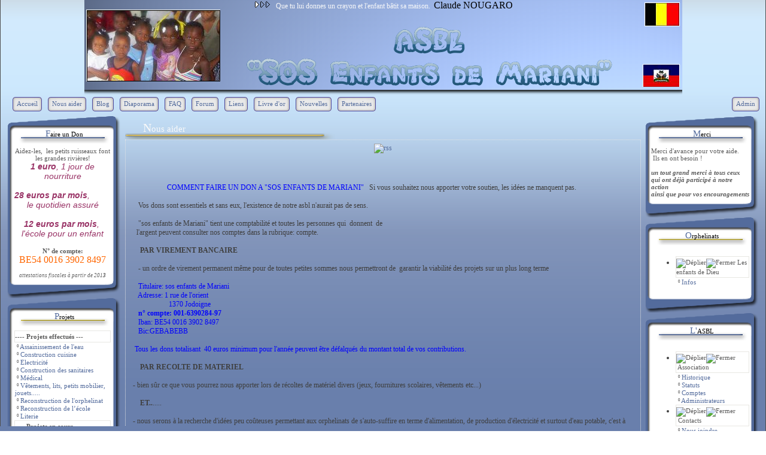

--- FILE ---
content_type: text/html; charset=iso-8859-1;
request_url: https://sosenfantsdemariani.be/articles.php?lng=fr&pg=42&id=2
body_size: 11509
content:
<!DOCTYPE html PUBLIC "-//W3C//DTD XHTML 1.0 Transitional//EN" "http://www.w3.org/TR/xhtml1/DTD/xhtml1-transitional.dtd">
<html xmlns="http://www.w3.org/1999/xhtml">

  <!--[  GuppY v4.6.28 CeCILL Copyright (C) 2004-2013 by Laurent Duveau - http://www.freeguppy.org/  ]-->
  <!--[  Fork jmForks  v4.6.28 (12/10/2013) by Jean-Michel Misrachi - http://www.jmmis.com/  ]-->

<head>
<title>SOS Enfants de Mariani - Nous aider</title>
<meta http-equiv="Content-Type" content="text/html; charset=iso-8859-1" />
<meta name="Description" lang="fr" content="Site pour regrouper les informations et les aides pour l'ASBL SOS Enfants de Mariani dont l'objectif est le soutien de l'orphelinat de Mariani à Haïti." />
<meta name="Keywords" lang="fr" content="enfants, enfant, mariani, haïti, haiti, sos, orphelinat, aide, sos" />
<meta name="Identifier-url" content="http://www.sosenfantsdemariani.be/" />
  <meta name="Robots" content="Index, Follow" />
  <meta name="Revisit-After" content="14 days" />
  <meta name="Author" content="SOS Enfants de Mariani" />
<meta name="Owner" content="SOS Enfants de Mariani" />
<meta name="Reply-To" content="" />
<meta name="Rating" content="General" />
<meta name="Distribution" content="Global" />
<meta name="Copyright" content="CeCILL Free License - (C) 2004-2013 - 2004-2011" />
<meta name="Language" content="fr" />
<meta name="Title" content="SOS Enfants de Mariani" />
<meta name="Generator" content="GuppY"/>
<link rel="shortcut icon" href="http://www.sosenfantsdemariani.be/guppy.ico" />

<link rel="alternate" type="application/rss+xml" title="SOS Enfants de Mariani : Nouvelles" hreflang="fr" href="http://www.sosenfantsdemariani.be/data/newsfr.xml" />

<link rel="alternate" type="application/rss+xml" title="SOS Enfants de Mariani : Blog" hreflang="fr" href="http://www.sosenfantsdemariani.be/data/blogfr.xml" />

<link rel="alternate" type="application/rss+xml" title="SOS Enfants de Mariani : Articles" hreflang="fr" href="http://www.sosenfantsdemariani.be/data/artfr.xml" />

<link type="text/css" rel="stylesheet" href="skin/incline_bleu/style.css" />
<style type="text/css" media="screen">
    @import url(inc/1024.css);
</style>
<style type="text/css" media="print">
    @import url(inc/print.css);
</style>

<link type="text/css" rel="stylesheet" href="plugins/ajoutemenu/ajoutemenu.css" />
<script type="text/javascript" language="javascript" src="plugins/ajoutemenu/ajoutemenu.js"></script>
<script language="javascript" type="text/javascript">
var texte='            ';
var charset = "iso-8859-1";
var site0 = "SOS Enfants de Mariani";
var site3 = "http://www.sosenfantsdemariani.be/";
</script>
<script language="javascript" type="text/javascript" src="inc/hpage.js"></script>

<script language="javascript" type="text/javascript" src="inc/jshead/dropinslideshow.js"></script></head>
<body>
<div id="page">
<a name="top"></a>
<div id='headTop'><div class="quote"><span class="labelcita"><img src='skin/incline_bleu/autres/cita.gif' border='0' alt='Texte à méditer :' />&nbsp;&nbsp;</span><span class="cita">Que tu lui donnes un crayon et l'enfant bâtit sa maison.&nbsp;&nbsp;</span><span class="author">Claude NOUGARO</span></div>
</div><div id='headBottom'>
<table width="100%" cellspacing="0" cellpadding="0" border="0" summary=""><tr>
<td class="logo">
		<div class="menuIcons">
		<ul>
      <li class="menu_admin"><a href="admin/admin.php?lng=fr" title="Admin"><span class="name_admin">Admin</span></a></li>
      <li class="menu_home"><a href="index.php?lng=fr" title="Accueil"><span class="name_home"><!--001-->Accueil</span></a></li>
      <li class="menu_iconeframe/0"><a href="articles.php?lng=fr&amp;pg=42" title="Nous aider"><span class="name_iconeframe/0"><!--210-->Nous aider</span></a></li>
      <li class="menu_blog"><a href="blogs.php?lng=fr" title="Blog"><span class="name_blog">Blog</span></a></li>
      <li class="menu_diaporama"><a href="plugins/diaporama/accueil.php?lng=fr" title="Diaporama"><span class="name_diaporama">Diaporama</span></a></li>
      <li class="menu_faq"><a href="faq.php?lng=fr" title="FAQ"><span class="name_faq">FAQ</span></a></li>
      <li class="menu_forum"><a href="fortopic.php?lng=fr" title="Forum"><span class="name_forum">Forum</span></a></li>
      <li class="menu_links"><a href="links.php?lng=fr" title="Liens"><span class="name_links">Liens</span></a></li>
      <li class="menu_guestbook"><a href="guestbk.php?lng=fr" title="Livre d'or"><span class="name_guestbook">Livre d'or</span></a></li>
      <li class="menu_news"><a href="news.php?lng=fr" title="Nouvelles"><span class="name_news">Nouvelles</span></a></li>
      <li class="menu_iconeframe/1"><a href="articles.php?lng=fr&amp;pg=46" title="Partenaires"><span class="name_iconeframe/1">Partenaires</span></a></li>
  </ul>
  </div>
  <div style="clear:both;"></div></td>
</tr></table>
</div>
<div id="mainContent">
<table width="100%" align="center" cellspacing="7" cellpadding="0" border="0" summary="">
<tr>
<td valign="top"><div  id="leftside">
 <div class='sidetop' style='background:url(skin/incline_bleu/box/hbl2.png) 50% 0 no-repeat; height:49px;'>
   <div class='sidetitle'>Faire un Don</div>
 </div>
 <div class='tbls'>
  <div class="box"><div style="text-align: center;">
	Aidez-les,&nbsp; les petits ruisseaux font les grandes rivières!</div>
<p style="text-align: center;">
	<span style="color: rgb(255, 0, 255);"><em><span style="font-family: Arial;"><strong><span style="color: rgb(153, 51, 102);"><span style="font-size: larger;">1 euro</span></span></strong><span style="color: rgb(153, 51, 102);"><span style="font-size: larger;">, 1 jour de nourriture<br />
	<br />
	<strong>28 euros par mois</strong>,&nbsp;&nbsp;&nbsp;&nbsp; &nbsp; &nbsp;&nbsp; le quotidien assuré<br />
	<br />
	<strong>12 euros par </strong><strong>mois</strong>,&nbsp; l'école pour un enfant</span></span></span></em></span></p>
<p style="text-align: center;">
	&nbsp;</p>
<div style="text-align: center;">
	<strong>N° de compte:</strong><br />
	<span style="color: rgb(255, 102, 0);"><span style="font-size: medium;">BE54 0016 3902 8497</span></span><br />
	<br />
	<span style="font-size: smaller;"><em>attestations fiscales à partir de 201<span style="font-weight: bold;">3</span></em></span></div>
</div>

 </div>
 <div class='sidebottom' style='background:url(skin/incline_bleu/box/bbl1.png) 50% 100% no-repeat; height:29px;'></div>
  <!-- Plugin ajoutemenu 2 Version 4.6.27 (16/06/2013) - Fork 4.6.28 par Jean-Michel MISRACHI http://www.jmmis.com/ -->
  <div id="am2">
 <div class='sidetop' style='background:url(skin/incline_bleu/box/hbl1.png) 50% 0 no-repeat; height:49px;'>
   <div class='sidetitle'>Projets</div>
 </div>
 <div class='tbls'>

  <div class="am aml">
    <ul class="item">
      <li>
        <div>
          <p class="rubr categ niv1"><!--100--><b>---- Projets effectués ---</b></p>
          <ul class="item on">
            <li class="item link niv2">&nbsp;º&nbsp;<a href="articles.php?lng=fr&amp;pg=60" title="Assainissement de l'eau"><!--210-->Assainissement de l'eau</a></li>
            <li class="item link niv2">&nbsp;º&nbsp;<a href="articles.php?lng=fr&amp;pg=685" title="Construction cuisine"><!--240-->Construction cuisine</a></li>
            <li class="item link niv2">&nbsp;º&nbsp;<a href="articles.php?lng=fr&amp;pg=62" title="Electricité"><!--270-->Electricité</a></li>
            <li class="item link niv2">&nbsp;º&nbsp;<a href="articles.php?lng=fr&amp;pg=63" title="Construction des sanitaires"><!--300-->Construction des sanitaires</a></li>
            <li class="item link niv2">&nbsp;º&nbsp;<a href="articles.php?lng=fr&amp;pg=64" title="Médical"><!--330-->Médical</a></li>
            <li class="item link niv2">&nbsp;º&nbsp;<a href="articles.php?lng=fr&amp;pg=65" title="Vêtements, lits, petits mobilier, jouets....."><!--360-->Vêtements, lits, petits mobilier, jouets.....</a></li>
            <li class="item link niv2">&nbsp;º&nbsp;<a href="articles.php?lng=fr&amp;pg=66" title="Reconstruction de l'orphelinat"><!--390-->Reconstruction de l'orphelinat</a></li>
            <li class="item link niv2">&nbsp;º&nbsp;<a href="articles.php?lng=fr&amp;pg=67" title="Reconstruction de l’école"><!--420-->Reconstruction de l’école</a></li>
            <li class="item link niv2">&nbsp;º&nbsp;<a href="articles.php?lng=fr&amp;pg=68" title="Literie"><!--450-->Literie</a></li>
          </ul>
        </div>
      </li>
      <li>
        <div>
          <p class="rubr categ niv1"><!--100--><b>---- Projets en cours ---</b></p>
          <ul class="item on">
            <li class="item link niv2">&nbsp;º&nbsp;<a href="articles.php?lng=fr&amp;pg=43" title="Nourriture"><!--150-->Nourriture</a></li>
            <li class="item link niv2">&nbsp;º&nbsp;<a href="file/Documents/PARRAINAGE_SCOLAIRE_2.docx" title="Parrainage Scolaire"><!--180-->Parrainage Scolaire</a></li>
          </ul>
        </div>
      </li>
      <li>
        <div>
          <p class="rubr categ niv1"><!--100--><b>---- Projets à venir ---</b></p>
          <ul class="item on">
            <li class="item link niv2">&nbsp;º&nbsp;<a href="articles.php?lng=fr&amp;pg=61" title="Construction cuisine"><!--240-->Construction cuisine</a></li>
          </ul>
        </div>
      </li>
    </ul>
  </div>
 </div>
 <div class='sidebottom' style='background:url(skin/incline_bleu/box/bbl1.png) 50% 100% no-repeat; height:29px;'></div>
    </div>
    
  <!-- Plugin ajoutemenu 3 Version 4.6.27 (16/06/2013) - Fork 4.6.28 par Jean-Michel MISRACHI http://www.jmmis.com/ -->
  <div id="am3">
 <div class='sidetop' style='background:url(skin/incline_bleu/box/hbl2.png) 50% 0 no-repeat; height:49px;'>
   <div class='sidetitle'>Activités</div>
 </div>
 <div class='tbls'>

  <div class="am amld">
    <ul>
      <li>
        <div>
          <p class="rubr categ niv1" onclick="am_toggle('am3_1_0');"><img class="off" id="am3_1_0p" src="inc/img/general/open.gif" alt="Déplier" title="Déplier" /><img class="on" id="am3_1_0m" src="inc/img/general/close.gif" alt="Fermer" title="Fermer" />&nbsp;<!--050-->Récolte de produits d'hygiène</p>
          <ul class="item on" id="am3_1_0">
            <li class="item link niv2">&nbsp;º&nbsp;<a href="articles.php?lng=fr&amp;pg=57" title="fut un grand succès ! Merci"><!--100-->fut un grand succès ! Merci</a></li>
          </ul>
        </div>
      </li>
      <li>
        <div>
          <p class="rubr categ niv1" onclick="am_toggle('am3_1_1');"><img class="off" id="am3_1_1p" src="inc/img/general/open.gif" alt="Déplier" title="Déplier" /><img class="on" id="am3_1_1m" src="inc/img/general/close.gif" alt="Fermer" title="Fermer" />&nbsp;<!--100-->Récolte de matériel</p>
          <ul class="item on" id="am3_1_1">
            <li class="item link niv2">&nbsp;º&nbsp;<a href="articles.php?lng=fr&amp;pg=45" title="Objectif"><!--100-->Objectif</a></li>
          </ul>
        </div>
      </li>
      <li>
        <div>
          <p class="rubr categ niv1" onclick="am_toggle('am3_1_2');"><img class="off" id="am3_1_2p" src="inc/img/general/open.gif" alt="Déplier" title="Déplier" /><img class="on" id="am3_1_2m" src="inc/img/general/close.gif" alt="Fermer" title="Fermer" />&nbsp;<!--250-->Soirée dansante du 28 janvier 2012</p>
          <ul class="item on" id="am3_1_2">
            <li class="item link niv2">&nbsp;º&nbsp;<a href="articles.php?lng=fr&amp;pg=79" title="-->super ambiance"><!--100-->-->super ambiance</a></li>
          </ul>
        </div>
      </li>
      <li>
        <div>
          <p class="rubr categ niv1" onclick="am_toggle('am3_1_3');"><img class="off" id="am3_1_3p" src="inc/img/general/open.gif" alt="Déplier" title="Déplier" /><img class="on" id="am3_1_3m" src="inc/img/general/close.gif" alt="Fermer" title="Fermer" />&nbsp;<!--350-->diner presque parfait</p>
          <ul class="item on" id="am3_1_3">
            <li class="item link niv2">&nbsp;º&nbsp;<a href="articles.php?lng=fr&amp;pg=80" title="-->tout simplement délicieux"><!--100-->-->tout simplement délicieux</a></li>
          </ul>
        </div>
      </li>
      <li>
        <div>
          <p class="rubr categ niv1" onclick="am_toggle('am3_1_4');"><img class="off" id="am3_1_4p" src="inc/img/general/open.gif" alt="Déplier" title="Déplier" /><img class="on" id="am3_1_4m" src="inc/img/general/close.gif" alt="Fermer" title="Fermer" />&nbsp;<!--450-->Concert solidarité</p>
          <ul class="item on" id="am3_1_4">
            <li class="item link niv2">&nbsp;º&nbsp;<a href="articles.php?lng=fr&amp;pg=89" title="--> vraiment très chouette !"><!--105-->--> vraiment très chouette !</a></li>
          </ul>
        </div>
      </li>
      <li>
        <div>
          <p class="rubr categ niv1" onclick="am_toggle('am3_1_5');"><img class="off" id="am3_1_5p" src="inc/img/general/open.gif" alt="Déplier" title="Déplier" /><img class="on" id="am3_1_5m" src="inc/img/general/close.gif" alt="Fermer" title="Fermer" />&nbsp;<!--455-->Souper Brésilien</p>
          <ul class="item on" id="am3_1_5">
            <li class="item link niv2">&nbsp;º&nbsp;<a href="articles.php?lng=fr&amp;pg=108" title="--> chaud et rythmé !"><!--105-->--> chaud et rythmé !</a></li>
          </ul>
        </div>
      </li>
    </ul>
  </div>
<script type="text/javascript" language="javascript">
//<![CDATA[
<!--

  am_toggle('am3_1_0');
  am_toggle('am3_1_1');
  am_toggle('am3_1_2');
  am_toggle('am3_1_3');
  am_toggle('am3_1_4');
  am_toggle('am3_1_5');
//-->
//]]>
</script>

 </div>
 <div class='sidebottom' style='background:url(skin/incline_bleu/box/bbl1.png) 50% 100% no-repeat; height:29px;'></div>
    </div>
    
 <div class='sidetop' style='background:url(skin/incline_bleu/box/hbl1.png) 50% 0 no-repeat; height:49px;'>
   <div class='sidetitle'>Agenda</div>
 </div>
 <div class='tbls'>

  
<div align="center" style="margin:0px;">
<script language="javascript" type="text/javascript">
  function getElement(aID) {
    return (document.getElementById) ? document.getElementById(aID) : document.all[aID];
  }
  function getIFrameDocument(aID){ 
    var rv = null; 
    var frame=getElement(aID);
    if (frame.contentDocument)
      rv = frame.contentDocument;
    else // bad Internet Explorer  ;)
      rv = document.frames[aID].document;
      return rv;
  }
    
function adjustMyFrameHeight() {
  var frame = getElement("calbox");
  var frameDoc = getIFrameDocument("calbox");
  frame.height = frameDoc.body.offsetHeight;
} 
</script>
  <iframe id="calbox" src="inc/calendar.php?lng=fr" width="156" frameborder="0"  scrolling="no"></iframe>
</div>

 </div>
 <div class='sidebottom' style='background:url(skin/incline_bleu/box/bbl1.png) 50% 100% no-repeat; height:29px;'></div>
 <div class='sidetop' style='background:url(skin/incline_bleu/box/hbl2.png) 50% 0 no-repeat; height:49px;'>
   <div class='sidetitle'>Recherche</div>
 </div>
 <div class='tbls'>

<form action="search.php" method="post" name="formS">
  <input type="hidden" name="lng" value="fr" />
  <p align="center">
    <input name="search" class="texte" type="text" size="18" />
    <br />
    <select name="searchin">
      <option value="" selected="selected">Tous les contenus</option>
        <option value="ra">Réactions Articles</option>
        <option value="fa">FAQ</option>
        <option value="fr">Forum</option>
        <option value="gb">Livre d'or</option>
        <option value="li">Liens</option>
        <option value="ne">Nouvelles</option>
        <option value="bl">Blog</option>
        <option value="ag">Agenda</option>
    </select><input type="hidden" name="searchlng" value="fr"/>
<br /><img src="skin/incline_bleu/boutons/bu1.png" align="bottom" height="18" alt=" "><button type="submit" title="Rechercher" onclick="javascript:document.formS.submit();">Rechercher</button><img src="skin/incline_bleu/boutons/bu3.png" align="bottom" height="18" alt=" "></p></form>

 </div>
 <div class='sidebottom' style='background:url(skin/incline_bleu/box/bbl1.png) 50% 100% no-repeat; height:29px;'></div>
 <div class='sidetop' style='background:url(skin/incline_bleu/box/hbl1.png) 50% 0 no-repeat; height:49px;'>
   <div class='sidetitle'>Nouvelles des Amis</div>
 </div>
 <div class='tbls'>

 </div>
 <div class='sidebottom' style='background:url(skin/incline_bleu/box/bbl1.png) 50% 100% no-repeat; height:29px;'></div></div></td><td width='100%' valign='top'>

 <div class='title' style='background:url(skin/incline_bleu/box/hbc2.png) 0% 0% no-repeat; height:40px;'>Nous aider</div>
   <div class='tblc'>
<div class="pop"><a href="http://www.sosenfantsdemariani.be/data/artfr.xml" target="_blank"><img src="inc/img/general/rss.gif" style="border:0px;vertical-align:bottom;"  alt="rss" /> <span>Ces articles sont disponibles en format standard RSS pour publication sur votre site web:<br /><b> http://www.sosenfantsdemariani.be/data/artfr.xml</b></span></a></div><hr />
<div style="padding: 6px;"><br />
<br />
<p>
	<span style="color: rgb(0, 0, 255);">&nbsp;&nbsp;&nbsp;&nbsp;&nbsp;&nbsp;&nbsp;&nbsp;&nbsp;&nbsp;&nbsp;&nbsp;&nbsp;&nbsp;&nbsp;&nbsp;&nbsp;&nbsp; COMMENT&nbsp;FAIRE&nbsp;UN&nbsp;DON A&nbsp;"SOS&nbsp;ENFANTS&nbsp;DE&nbsp;MARIANI"</span>&nbsp;&nbsp; Si vous souhaitez nous apporter votre soutien, les idées ne manquent pas.<br />
	<br />
	&nbsp;&nbsp; Vos dons sont essentiels et sans eux, l'existence de notre asbl n'aurait pas de sens.<br />
	<br />
	&nbsp;&nbsp;&nbsp;"sos enfants de Mariani"&nbsp;tient une comptabilité et toutes les personnes qui&nbsp; donnent&nbsp;&nbsp;de&nbsp;&nbsp;&nbsp;&nbsp;&nbsp;&nbsp;&nbsp;&nbsp;<br />
	&nbsp;&nbsp;l'argent peuvent consulter nos comptes dans la rubrique: compte.<br />
	&nbsp;&nbsp;&nbsp;<br />
	&nbsp;&nbsp;&nbsp; <strong>PAR&nbsp;VIREMENT&nbsp;BANCAIRE</strong><br />
	<br />
	&nbsp;&nbsp; - un ordre de virement permanent même pour de toutes petites sommes nous permettront de&nbsp; garantir la viabilité des projets sur un plus long terme<br />
	<br />
	<span style="color: rgb(0, 0, 255);">&nbsp;&nbsp; Titulaire: sos enfants de Mariani<br />
	&nbsp;&nbsp; Adresse: 1 rue de l'orient<br />
	&nbsp;&nbsp;&nbsp;&nbsp;&nbsp;&nbsp;&nbsp;&nbsp;&nbsp;&nbsp;&nbsp;&nbsp;&nbsp;&nbsp;&nbsp;&nbsp;&nbsp;&nbsp;&nbsp; 1370 Jodoigne<br />
	&nbsp;&nbsp;<strong>&nbsp;n° compte:&nbsp;001-6390284-97</strong><br />
	&nbsp;&nbsp; Iban: BE54 0016 3902 8497<br />
	&nbsp;&nbsp; Bic:GEBABEBB<br />
	<br />
	&nbsp;Tous les dons totalisant&nbsp; 40 euros minimum pour l'année peuvent être défalqués du montant total de vos contributions. </span><br />
	<br />
	&nbsp;&nbsp;&nbsp; <strong>PAR&nbsp;RECOLTE&nbsp;DE&nbsp;MATERIEL</strong><br />
	<br />
	- bien sûr ce que vous pourrez nous apporter lors de récoltes de matériel divers (jeux, fournitures scolaires, vêtements etc...)<br />
	<br />
	&nbsp;&nbsp;&nbsp; <strong>ET..</strong>.....<br />
	<br />
	- nous serons à la recherche d'idées peu coûteuses permettant aux orphelinats de s'auto-suffire en terme d'alimentation, de production d'électricité et surtout d'eau potable, c'est à cette fin que nous ouvrons une boîte à idées, nous sommes ouverts à vos suggestions!!<br />
	<br />
	- des activités seront organisées pour récolter des fonds, et si vous souhaitez nous proposer un peu de votre temps et de vos compétences,&nbsp; nous sommes preneurs<br />
	<br />
	d'avance merci pour vos visites sur ce site et ce que vous pourrez en dire à votre entourage! Plus de personnes le voient et mieux ce sera..<br />
	<br />
	contacts téléphoniques :<br />
	Didier Janssen : (0032) 010/81.06.96 ou (+)0477/677.739<br />
	<br />
	<br />
	<br />
	<br />
	SOS ENFANTS&nbsp;DE&nbsp;MARIANI<br />
	n° registre: 834807833<br />
	1 rue de l'orient<br />
	1370 Jodoigne</p>
</div>
<hr id="ar_hr1" />
<div id="ar_aut" style="font-size:smaller;display:none;">Rédacteur : <b>Fred</b></div>
<div id="ar_cre" style="font-size:smaller;">Date de création : <b>03/04/2011 @ 11:43</b></div>
<div id="ar_mod" style="font-size:smaller;">Dernière modification : <b>14/04/2016 @ 21:39</b></div>
<div id="ar_cpt" style="font-size:smaller;">Page lue <b>21530 fois</b></div>
<hr id="ar_hr2" />
<p id="ar_imp" align="center">
  <a href="articles.php?lng=fr&amp;pg=42&amp;prt=2" target="_blank"><img src="inc/img/general/print.gif" border="0" width="16" height="15" alt="Imprimer l'article" title="Imprimer l'article" />&nbsp;Imprimer l'article</a>
</p>
</div>
 <div class='title' style='background:url(skin/incline_bleu/box/hbc1.png) 0% 0% no-repeat; height:40px;'>Réactions à cet article</div>
   <div class='tblc'>
<form name="react" action="postguest.php?lng=fr" method="post">
<input type="hidden" name="typ" value="ra"/>
<input type="hidden" name="pg" value="42"/>
<p align="center">
<img src="skin/incline_bleu/boutons/bu1.png" align="bottom" height="18" alt=" "><button type="submit" title="Réagir à cet article">Réagir à cet article</button><img src="skin/incline_bleu/boutons/bu3.png" align="bottom" height="18" alt=" "></p>
</form>
    <br />
    <table class="bord" cellpadding="0" cellspacing="0" width="100%" border="0" summary="">
    <tr class="rep"><td nowrap="nowrap" style="width:15%;vertical-align:top;"><p>Réaction n°7&nbsp;</p></td>
    <td style="width:85%">
par       <b><a href="JavaScript:WriteMailTo('cora','kathybogran','hotmail','com')">cora</a></b>
 le 05/04/2019 @ 12:49</td></tr>
<tr><td colspan='2'><br /><a href="http://www.chaussurefila.fr/" target="_blank"><strong>fila chaussure</strong></a><br />
<a href="http://www.converses.us.org/" target="_blank"><strong>converse shoes</strong></a><br />
<a href="http://www.boseheadphones.us/" target="_blank"><strong>bose headphones</strong></a><br />
<a href="http://www.airmax-270.us.org/" target="_blank"><strong>air max</strong></a><br />
<a href="http://www.adidas-ultraboost.us.org/" target="_blank"><strong>adidas originals ultra boost</strong></a><br />
<a href="http://www.fjallravenkanken.us.org/" target="_blank"><strong>fjallraven kanken</strong></a><br />
<a href="http://www.adidasshoesoutlet.us.org/" target="_blank"><strong>adidas outlet</strong></a><br />
<a href="http://www.salomons.us.org/" target="_blank"><strong>salomon boots</strong></a><br />
<a href="http://www.nikebasketballshoes.us.org/" target="_blank"><strong>nike basketball</strong></a><br />
<a href="http://www.converseshoesoutlet.us.org/" target="_blank"><strong>converse</strong></a><br />
<a href="http://www.fjallravens.us.com/" target="_blank"><strong>fjallraven backpack</strong></a><br />
<a href="http://www.puma.in.net/" target="_blank"><strong>puma shoes</strong></a><br />
<a href="http://www.stussy.com.co/" target="_blank"><strong>stussy outlet</strong></a><br />
<a href="http://www.vansoldschool.fr/" target="_blank"><strong>vans</strong></a><br />
<a href="http://www.pumashoesoutlet.us.org/" target="_blank"><strong>puma shoes</strong></a><br />
<a href="http://www.chaussures-salomon.fr/" target="_blank"><strong>salomon speedcross</strong></a><br />
<a href="http://www.jordanretro11.us.org/" target="_blank"><strong>jordan 11</strong></a><br />
<a href="http://www.ropaguess.com/" target="_blank"><strong>Ropa Guess</strong></a><br />
<a href="http://www.converseblanche.fr/" target="_blank"><strong>converse femme</strong></a><br />
<a href="http://www.nikebasketball.us.com/" target="_blank"><strong>nike basketball shoes</strong></a><br />
<a href="http://www.zapatillasnikehombre.com/" target="_blank"><strong>Nike</strong></a><br />
<a href="http://www.adidas-nmd.us.org/" target="_blank"><strong>adidas nmd</strong></a><br />
<a href="http://www.zapatossocceradidas.com/" target="_blank"><strong>Botas De Football Nike</strong></a><br />
<a href="http://www.airmax-97.us.org/" target="_blank"><strong>nike shoes</strong></a><br />
<a href="http://www.nikeshoes-outlet.us.org/" target="_blank"><strong>nike air max</strong></a><br />
<a href="http://www.timberlands.us.org/" target="_blank"><strong>timberland outlet</strong></a><br />
<a href="http://www.geox.us.org/" target="_blank"><strong>geox sneakers</strong></a><br />
<a href="http://www.lebron16.us.org/" target="_blank"><strong>lebron james shoes</strong></a><br />
<a href="http://www.adidasstansmith.us.org/" target="_blank"><strong>adidas originals stan smith</strong></a><br />
<a href="http://www.armaniropa.com/" target="_blank"><strong>Trajes Armani</strong></a><br />
<a href="http://www.eccoshoesoutlet.us.org/" target="_blank"><strong>ecco mens shoes</strong></a><br />
<a href="http://www.bose.us.org/" target="_blank"><strong>bose speakers</strong></a><br />
<a href="http://www.skechersboots.us.org/" target="_blank"><strong>skechers boots</strong></a><br />
<a href="http://www.northfaces.us.org/" target="_blank"><strong>north face coats</strong></a><br />
<a href="http://www.geox.us.com/" target="_blank"><strong>geox mens shoes</strong></a><br />
<a href="http://www.trajeshugoboss.com/" target="_blank"><strong>Vestidos Hugo Boss</strong></a><br />
<a href="http://www.camisas-ralphlauren.com/" target="_blank"><strong>Camisas Ralph Lauren Hombre</strong></a><br />
<a href="http://www.newbalance574.us.org/" target="_blank"><strong>new balance 574</strong></a><br />
<a href="http://www.nike-airmax2019.us.com/" target="_blank"><strong>nike shoes</strong></a><br />
<a href="http://www.jordan11shoes.us.org/" target="_blank"><strong>jordan 11</strong></a><br />
<a href="http://www.yeezysupply.us.org/" target="_blank"><strong>yeezy boost 350</strong></a><br />
<a href="http://www.northfacejacketoutlet.us.com/" target="_blank"><strong>north face</strong></a><br />
<a href="http://www.camisaversace.com/" target="_blank"><strong>Camisa Versace</strong></a><br />
<a href="http://www.zapatillas-converse.com/" target="_blank"><strong>Converse</strong></a><br />
<a href="http://www.supreme.com.co/" target="_blank"><strong>supreme clothing</strong></a><br />
<a href="http://www.adidas-eqt.us.com/" target="_blank"><strong>adidas eqt</strong></a><br />
<a href="http://www.katespadepurses.us.org/" target="_blank"><strong>kate spade purses</strong></a><br />
<a href="http://www.adidassuperstars.us/" target="_blank"><strong>adidas shoes</strong></a><br />
<a href="http://www.ultraboosts.us.org/" target="_blank"><strong>adidas originals ultra boost</strong></a><br />
<a href="http://www.airmax-90.us.org/" target="_
    </td></tr>
    </table>
    <br />
    <table class="bord" cellpadding="0" cellspacing="0" width="100%" border="0" summary="">
    <tr class="rep"><td nowrap="nowrap" style="width:15%;vertical-align:top;"><p>Réaction n°6&nbsp;</p></td>
    <td style="width:85%">
par       <b><a href="JavaScript:WriteMailTo('wuyan37','frederickfiedler','outlook','com')">wuyan37</a></b>
 le 04/04/2019 @ 02:44</td></tr>
<tr><td colspan='2'><br /><a href="http://www.adidas--yeezy.co.uk/" target="_blank"><strong>yeezy</strong></a><br />
<a href="http://www.filas.us.org/" target="_blank"><strong>fila mens shoes</strong></a><br />
<a href="http://www.fitflop-shoes.ca/" target="_blank"><strong>fitflop sandals</strong></a><br />
<a href="http://www.adidasboostoutlet.us/" target="_blank"><strong>adidas shoes women</strong></a><br />
<a href="http://www.fjallravenkanken-backpack.us/" target="_blank"><strong>fjallraven</strong></a><br />
<a href="http://www.yeezy-750.us/" target="_blank"><strong>yeezy shoes</strong></a><br />
<a href="http://www.golden-goosesneakers.us.com/" target="_blank"><strong>golden goose sneakers sale</strong></a><br />
<a href="http://www.nike--trainers.org.uk/" target="_blank"><strong>nike air max</strong></a><br />
<a href="http://www.skechers-shoes.ca/" target="_blank"><strong>skechers boots</strong></a><br />
<a href="http://www.goldengoosesneakerssale.us/" target="_blank"><strong>golden goose</strong></a><br />
<a href="http://www.balenciagas.ca/" target="_blank"><strong>balenciaga bag</strong></a><br />
<a href="http://www.bijouxpandoras.fr/" target="_blank"><strong>bracelet pandora</strong></a><br />
<a href="http://www.jordanretro11.in.net/" target="_blank"><strong>air jordan</strong></a><br />
<a href="http://www.uggslippers.ca/" target="_blank"><strong>ugg outlet</strong></a><br />
<a href="http://www.pandoraukcharms.org.uk/" target="_blank"><strong>pandora bracelet</strong></a><br />
<a href="http://www.red-bottoms.us.org/" target="_blank"><strong>louboutin</strong></a><br />
<a href="http://www.nmds.ca/" target="_blank"><strong>adidas shoes</strong></a><br />
<a href="http://www.philipppleinoutlet.us/" target="_blank"><strong>philipp plein shoes</strong></a><br />
<a href="http://www.adidaschaussure.fr/" target="_blank"><strong>adidas stan smith</strong></a><br />
<a href="http://www.redbottomslouboutinshoes.us.com/" target="_blank"><strong>louboutin</strong></a><br />
<a href="http://www.bracelet-pandora.fr/" target="_blank"><strong>bracelet pandora</strong></a><br />
<a href="http://www.katespades.co.uk/" target="_blank"><strong>kate spade outlet</strong></a><br />
<a href="http://www.skechers-shoe.us.com/" target="_blank"><strong>skechers shoes</strong></a><br />
<a href="http://www.yeezy--shoes.co.uk/" target="_blank"><strong>yeezy shoes</strong></a><br />
<a href="http://www.salomonshoes.ca/" target="_blank"><strong>salomon speedcross 4</strong></a><br />
<a href="http://www.chaussuresalomon.fr/" target="_blank"><strong>salomon speedcross 4</strong></a><br />
<a href="http://www.airmax-2019.us.com/" target="_blank"><strong>nike air max 90</strong></a><br />
<a href="http://www.philipppleins.us/" target="_blank"><strong>philipp plein</strong></a><br />
<a href="http://www.balenciaga.us.org/" target="_blank"><strong>balenciaga sneakers</strong></a><br />
<a href="http://www.christianlouboutins.ca/" target="_blank"><strong>christian louboutin</strong></a><br />
<a href="http://www.goyard.org.uk/" target="_blank"><strong>goyard</strong></a><br />
<a href="http://www.adidasyeezyshoes.co.uk/" target="_blank"><strong>yeezy boost</strong></a><br />
<a href="http://www.adidasnmds.us/" target="_blank"><strong>adidas originals nmd</strong></a><br />
<a href="http://www.monclers.fr/" target="_blank"><strong>moncler homme</strong></a><br />
<a href="http://www.jordan11.ca/" target="_blank"><strong>jordan 11</strong></a><br />
<a href="http://www.goldengoosesale.us/" target="_blank"><strong>golden goose sneakers</strong></a><br />
<a href="http://www.yeezyshoes.ca/" target="_blank"><strong>yeezy</strong></a><br />
<a href="http://www.monclers.us.com/" target="_blank"><strong>moncler jacket mens</strong></a><br />
<a href="http://www.goyardhandbags.us/" target="_blank"><strong>goyard tote</strong></a><br />
<a href="http://www.nikeairmax-2019.us.com/" target="_blank"><strong>air max 2019</strong></a><br />
<a href="http://www.pandora-jewelrys.ca/" target="_blank"><strong>pandora jewelry</strong></a><br />
<a href="http://www.katespades.ca/" target="_blank"><strong>kate spade canada</strong></a><br />
<a href="http://www.jordan--shoes.us.com/" target="_blank"><strong>jordan retro</strong></a><br />
<a href="http://www.bottesugg.fr/" target="_blank"><strong>ugg</strong></a><br />
<a href="http://www.adidaszxflux.us/" target="_blank"><strong>zx flux</strong></a><br />
<a href="http://www.pandoracanadacharms.ca/" target="_blank"><strong>pandora rings</strong></a><br />
<a href="http://www.birkenstock-sandals.ca/" target="_blank"><strong>birkenstock shoes</strong></a><br />
<a href="http://www.adidastrainers-uk.co.uk/" target="_blank"><strong>adidas shoes</strong></a><br />
<a href="http://www.fjallravenkankens.us/" target="_blank"><strong>fjallraven kanken backpack</strong></a><br />
<a href="http://www.ultraboost-uncaged.us/" target="_blank"><strong>adidas originals ultra boost</strong
    </td></tr>
    </table>
    <br />
    <table class="bord" cellpadding="0" cellspacing="0" width="100%" border="0" summary="">
    <tr class="rep"><td nowrap="nowrap" style="width:15%;vertical-align:top;"><p>Réaction n°5&nbsp;</p></td>
    <td style="width:85%">
par       <b><a href="JavaScript:WriteMailTo('wuyan37','kennithkroner','outlook','com')">wuyan37</a></b>
 le 02/04/2019 @ 09:28</td></tr>
<tr><td colspan='2'><br /><a href="http://www.nikeairmax.fr/" target="_blank"><strong>nike fr</strong></a><br />
<a href="http://www.zxflux.us/" target="_blank"><strong>zx flux</strong></a><br />
<a href="http://www.pandora-bracelet.fr/" target="_blank"><strong>pandora bracelet</strong></a><br />
<a href="http://www.uggslippers.ca/" target="_blank"><strong>ugg canada</strong></a><br />
<a href="http://www.pandoras.in.net/" target="_blank"><strong>pandora jewelry</strong></a><br />
<a href="http://www.moncler-uk.co.uk/" target="_blank"><strong>moncler coat</strong></a><br />
<a href="http://www.adidasnmds.us/" target="_blank"><strong>adidas nmd</strong></a><br />
<a href="http://www.pandoraukcharms.org.uk/" target="_blank"><strong>pandora</strong></a><br />
<a href="http://www.nike--trainers.org.uk/" target="_blank"><strong>nike trainers</strong></a><br />
<a href="http://www.chaussuresalomon.fr/" target="_blank"><strong>chaussure salomon</strong></a><br />
<a href="http://www.salomonboots.co.uk/" target="_blank"><strong>salomon shoes</strong></a><br />
<a href="http://www.pandorajewelrycharms.ca/" target="_blank"><strong>pandora</strong></a><br />
<a href="http://www.nike-basketballshoes.us.com/" target="_blank"><strong>curry 5</strong></a><br />
<a href="http://www.bracelet-pandora.fr/" target="_blank"><strong>pandora bracelet</strong></a><br />
<a href="http://www.longchampbags.ca/" target="_blank"><strong>longchamp bag</strong></a><br />
<a href="http://www.skechers-shoes.ca/" target="_blank"><strong>skechers boots</strong></a><br />
<a href="http://www.nike-airmax.ca/" target="_blank"><strong>nike ca</strong></a><br />
<a href="http://www.salomon-chaussures.fr/" target="_blank"><strong>salomon speedcross 4</strong></a><br />
<a href="http://www.yeezy--shoes.co.uk/" target="_blank"><strong>yeezy</strong></a><br />
<a href="http://www.goyard.org.uk/" target="_blank"><strong>goyard tote</strong></a><br />
<a href="http://www.nikeuktrainers.co.uk/" target="_blank"><strong>nike uk</strong></a><br />
<a href="http://www.jordan11shoes.us.com/" target="_blank"><strong>jordan 11</strong></a><br />
<a href="http://www.adidasboostoutlet.us/" target="_blank"><strong>adidas shoes women</strong></a><br />
<a href="http://www.long-champs.us.com/" target="_blank"><strong>longchamp bag</strong></a><br />
<a href="http://www.monclers.fr/" target="_blank"><strong>moncler</strong></a><br />
<a href="http://www.air-max.us/" target="_blank"><strong>nike air max plus</strong></a><br />
<a href="http://www.salomon.us.org/" target="_blank"><strong>salomon shoes</strong></a><br />
<a href="http://www.adidasshoes-outlet.us/" target="_blank"><strong>adidas outlet</strong></a><br />
<a href="http://www.monclers.us.com/" target="_blank"><strong>moncler coat</strong></a><br />
<a href="http://www.skechers-shoe.us.com/" target="_blank"><strong>skechers outlet</strong></a><br />
<a href="http://www.yeezy.in.net/" target="_blank"><strong>yeezy boost 350 v2</strong></a><br />
<a href="http://www.lebron-16shoes.us/" target="_blank"><strong>lebron 15</strong></a><br />
<a href="http://www.balenciagas.ca/" target="_blank"><strong>balenciaga shoes</strong></a><br />
<a href="http://www.pandoracanadacharms.ca/" target="_blank"><strong>pandora</strong></a><br />
<a href="http://www.yeezyboost-350v2.fr/" target="_blank"><strong>yeezy boost 350 v2</strong></a><br />
<a href="http://www.redbottoms-shoes.us.org/" target="_blank"><strong>red bottoms</strong></a><br />
<a href="http://www.chaussure-yeezy.fr/" target="_blank"><strong>yeezy boost 350</strong></a><br />
<a href="http://www.philipppleinoutlet.us/" target="_blank"><strong>philipp plein</strong></a><br />
<a href="http://www.adidaszxflux.us/" target="_blank"><strong>yeezy boost 350 v2</strong></a><br />
<a href="http://www.salomonshoes.ca/" target="_blank"><strong>salomon</strong></a><br />
<a href="http://www.skechers.in.net/" target="_blank"><strong>skechers sandals</strong></a><br />
<a href="http://www.adidas--trainers.org.uk/" target="_blank"><strong>adidas shoes</strong></a><br />
<a href="http://www.adidaseqt.us.org/" target="_blank"><strong>adidas eqt</strong></a><br />
<a href="http://www.adidaseqtsupportadv.us/" target="_blank"><strong>adidas eqt support adv</strong></a><br />
<a href="http://www.adidasyeezyshoes.co.uk/" target="_blank"><strong>yeezy boost</strong></a><br />
<a href="http://www.kate-spadepurses.us/" target="_blank"><strong>kate spade bags</strong></a><br />
<a href="http://www.vans--shoes.us.com/" target="_blank"><strong>white vans</strong></a><br />
<a href="http://www.goldengoosesale.us/" target="_blank"><strong>golden goose shoes</strong></a><br />
<a href="http://www.ugg-pascher.fr/" target="_blank"><strong>ugg outlet</strong></a><br />
<a href="http://www.bijouxpandoras.fr/" target="_blank"><strong>bijoux pandora</strong></a><br />
<a href="http://www.kd11-shoes.us/" target="_blank"><strong>kevin durant shoes</strong></a><br />
<a h
    </td></tr>
    </table>
    <br />
    <table class="bord" cellpadding="0" cellspacing="0" width="100%" border="0" summary="">
    <tr class="rep"><td nowrap="nowrap" style="width:15%;vertical-align:top;"><p>Réaction n°4&nbsp;</p></td>
    <td style="width:85%">
par       <b><a href="JavaScript:WriteMailTo('jingting17','norahmarquez','outlook','com')">jingting17</a></b>
 le 25/03/2019 @ 02:14</td></tr>
<tr><td colspan='2'><br /><a href="http://www.air-max-90.us.com/" target="_blank"><strong>air max 90</strong></a><br />
<a href="http://www.burberry-bags.us.com/" target="_blank"><strong>burberry bags</strong></a><br />
<a href="http://www.airmax270.co.uk/" target="_blank"><strong>nike air max 270</strong></a><br />
<a href="http://www.adidasnmd-womens.us.com/" target="_blank"><strong>nmd</strong></a><br />
<a href="http://www.jordan11spacejams.us.com/" target="_blank"><strong>space jam 11</strong></a><br />
<a href="http://www.ralphlauren--polo.us.com/" target="_blank"><strong>ralph lauren dresses</strong></a><br />
<a href="http://www.mbts.us.com/" target="_blank"><strong>mbt shoes</strong></a><br />
<a href="http://www.stephen-curry-shoes.us.com/" target="_blank"><strong>curry 4</strong></a><br />
<a href="http://www.asicss.us.com/" target="_blank"><strong>asics womens running shoes</strong></a><br />
<a href="http://www.nikekdshoes.us.com/" target="_blank"><strong>kd 9</strong></a><br />
<a href="http://www.air-max-95.us.com/" target="_blank"><strong>air max 95 black</strong></a><br />
<a href="http://www.hermes--belt.us.com/" target="_blank"><strong>hermes belt men</strong></a><br />
<a href="http://www.salomon-boots.us.com/" target="_blank"><strong>salomon</strong></a><br />
<a href="http://www.jordans11shoes.us.com/" target="_blank"><strong>air jordan</strong></a><br />
<a href="http://www.fitflopsshoes.us.com/" target="_blank"><strong>fitflops clearance</strong></a><br />
<a href="http://www.balenciagas-sneakers.us.com/" target="_blank"><strong>balenciaga shoes</strong></a><br />
<a href="http://www.salomonshoes.co.uk/" target="_blank"><strong>salomon xa pro 3d</strong></a><br />
<a href="http://www.huaraches.us.com/" target="_blank"><strong>nike air huarache</strong></a><br />
<a href="http://www.pandora--rings.us.com/" target="_blank"><strong>Pandora Charms</strong></a><br />
<a href="http://www.birkenstock--sandals.us.com/" target="_blank"><strong>birkenstock sale</strong></a><br />
<a href="http://www.airmax90shoes.us.com/" target="_blank"><strong>nike air max 90</strong></a><br />
<a href="http://www.nike-airmax-2018.us.com/" target="_blank"><strong>nike air max 2018</strong></a><br />
<a href="http://www.nikeairmax270.org.uk/" target="_blank"><strong>nike air max 270</strong></a><br />
<a href="http://www.chromeheartsjewelrys.us.com/" target="_blank"><strong>chrome hearts ring</strong></a><br />
<a href="http://www.jimmychooheels.us.com/" target="_blank"><strong>jimmy choo heels</strong></a><br />
<a href="http://www.monclerjacketmens.us.com/" target="_blank"><strong>moncler jacket womens</strong></a><br />
<a href="http://www.adidas-ultraboost.us.com/" target="_blank"><strong>adidas ultra uncaged</strong></a><br />
<a href="http://www.pandoraearrings.us.com/" target="_blank"><strong>pandora charms</strong></a><br />
<a href="http://www.adidasnmdrunnerr1.us.com/" target="_blank"><strong>didas ultra boost</strong></a><br />
<a href="http://www.pandorajewelryscharms.us.com/" target="_blank"><strong>pandora jewelry official site</strong></a><br />
<a href="http://www.fitflop--sandals.us.com/" target="_blank"><strong>fitflop sale</strong></a><br />
<a href="http://www.skechers--shoes.us.com/" target="_blank"><strong>skechers outlet</strong></a><br />
<a href="http://www.pandora-charmsjewelry.us.com/" target="_blank"><strong>pandora jewelry</strong></a><br />
<a href="http://www.airjordan11spacejam.us.com/" target="_blank"><strong>air jordan 11 space jam</strong></a><br />
<a href="http://www.pumarihannafenty.us.com/" target="_blank"><strong>rihanna puma shoes</strong></a><br />
<a href="http://www.jordan11.co.uk/" target="_blank"><strong>jordan 11</strong></a><br />
<a href="http://www.michael-kors-bags.us.com/" target="_blank"><strong>michael kors outlet</strong></a><br />
<a href="http://www.nikelebron15.us.com/" target="_blank"><strong>lebron james shoes</strong></a><br />
<a href="http://www.yeezyboost350shoes.us.com/" target="_blank"><strong>yeezy boost 350</strong></a><br />
<a href="http://www.nikeairmax-90.us.com/" target="_blank"><strong>nike air vapormax</strong></a><br />
<a href="http://www.monclers.uk/" target="_blank"><strong>moncler</strong></a><br />
<a href="http://www.bvlgaris.us.com/" target="_blank"><strong>bvlgari ring</strong></a><br />
<a href="http://www.pandora--jewelrys.us.com/" target="_blank"><strong>pandora</strong></a><br />
<a href="http://www.pandorauk.us.com/" target="_blank"><strong>pandora jewelry</strong></a><br />
<a href="http://www.pandora-jewelrybracelet.us.com/" target="_blank"><strong>pandora</strong></a><br />
<a href="http://www.jordan--11.us.com/" target="_blank"><strong>air jordan</strong></a><br />
<a href="http://www.pandorajewelryrings.us.com/" target="_blank"><strong>pandora bracelet</strong></a><br />
<a href="http://www.eccoshoesoutlets.us.com/" target="_blank"><strong>ecco mens shoes</strong></a><br />
<a href="http://www.a
    </td></tr>
    </table>
    <br />
    <table class="bord" cellpadding="0" cellspacing="0" width="100%" border="0" summary="">
    <tr class="rep"><td nowrap="nowrap" style="width:15%;vertical-align:top;"><p>Réaction n°3&nbsp;</p></td>
    <td style="width:85%">
par       <b><a href="JavaScript:WriteMailTo('chunfen73','carldavisd','outlook','com')">chunfen73</a></b>
 le 22/03/2019 @ 09:34</td></tr>
<tr><td colspan='2'><br /><a href="http://www.yeezy--shoes.co.uk/" target="_blank"><strong>yeezy boos</strong></a><br />
<a href="http://www.louboutin-shoesuk.co.uk/" target="_blank"><strong>louboutin trainers</strong></a><br />
<a href="http://www.nikeairmax.fr/" target="_blank"><strong>nike air max 90</strong></a><br />
<a href="http://www.chaussure-yeezy.fr/" target="_blank"><strong>yeezy boost 350 v2</strong></a><br />
<a href="http://www.skechers-shoe.us.com/" target="_blank"><strong>skechers shoes</strong></a><br />
<a href="http://www.pandorajewelrycharms.ca/" target="_blank"><strong>pandora rings</strong></a><br />
<a href="http://www.zxflux.us/" target="_blank"><strong>adidas flux</strong></a><br />
<a href="http://www.pandora-bracelet.fr/" target="_blank"><strong>bracelet pandora</strong></a><br />
<a href="http://www.adidaseqt.us.org/" target="_blank"><strong>adidas eqt</strong></a><br />
<a href="http://www.chaussure-adidas.fr/" target="_blank"><strong>adidas superstar</strong></a><br />
<a href="http://www.nike-basketballshoes.us.com/" target="_blank"><strong>kyrie 5</strong></a><br />
<a href="http://www.chaussurelouboutinpascher.fr/" target="_blank"><strong>louboutin</strong></a><br />
<a href="http://www.adidastrainers-uk.co.uk/" target="_blank"><strong>adidas shoes</strong></a><br />
<a href="http://www.bottesugg.fr/" target="_blank"><strong>ugg</strong></a><br />
<a href="http://www.adidasyeezyboost.fr/" target="_blank"><strong>yeezy boost 350 v2</strong></a><br />
<a href="http://www.adidas-nmd.fr/" target="_blank"><strong>Adidas Nmd Femme</strong></a><br />
<a href="http://www.air-max.us/" target="_blank"><strong>nike air max plus</strong></a><br />
<a href="http://www.pandoracanadacharms.ca/" target="_blank"><strong>pandora charms</strong></a><br />
<a href="http://www.adidasnmds.us/" target="_blank"><strong>adidas originals nmd</strong></a><br />
<a href="http://www.pandoraukcharms.org.uk/" target="_blank"><strong>pandora</strong></a><br />
<a href="http://www.birkenstock.com.co/" target="_blank"><strong>birkenstock shoes</strong></a><br />
<a href="http://www.mizunos.us/" target="_blank"><strong>mizuno wave rider</strong></a><br />
<a href="http://www.mizuno-shoes.us/" target="_blank"><strong>mizuno</strong></a><br />
<a href="http://www.nikebasketballshoes.us/" target="_blank"><strong>basketball shoes</strong></a><br />
<a href="http://www.yeezyboost-350v2.fr/" target="_blank"><strong>yeezy boost 350</strong></a><br />
<a href="http://www.uggboots-outlet.us/" target="_blank"><strong>ugg outlet</strong></a><br />
<a href="http://www.nmd.us.org/" target="_blank"><strong>adidas shoes</strong></a><br />
<a href="http://www.adidascanada-shoes.ca/" target="_blank"><strong>adidas canada</strong></a><br />
<a href="http://www.yeezyshoes.ca/" target="_blank"><strong>yeezy boost 350</strong></a><br />
<a href="http://www.yeezys.fr/" target="_blank"><strong>yeezy boost 350</strong></a><br />
<a href="http://www.pandorajewelrycharms.org.uk/" target="_blank"><strong>pandora</strong></a><br />
<a href="http://www.jordan-11.fr/" target="_blank"><strong>jordan retro 11</strong></a><br />
<a href="http://www.pandora-jewelrys.ca/" target="_blank"><strong>pandora rings</strong></a><br />
<a href="http://www.bracelet-pandora.fr/" target="_blank"><strong>bague pandora</strong></a><br />
<a href="http://www.goyard.in.net/" target="_blank"><strong>goyard</strong></a><br />
<a href="http://www.ugg-pascher.fr/" target="_blank"><strong>ugg outlet</strong></a><br />
<a href="http://www.goldengoosesneakerssale.us/" target="_blank"><strong>golden goose sneakers sale</strong></a><br />
<a href="http://www.nikeairmax270.ca/" target="_blank"><strong>air max 270</strong></a><br />
<a href="http://www.goyard.org.uk/" target="_blank"><strong>goyard uk</strong></a><br />
<a href="http://www.chaussuresalomon.fr/" target="_blank"><strong>salomon</strong></a><br />
<a href="http://www.birkenstock-sandals.ca/" target="_blank"><strong>birkenstock</strong></a><br />
<a href="http://www.fitflop-shoes.ca/" target="_blank"><strong>fitflop canada</strong></a><br />
<a href="http://www.adidasboostoutlet.us/" target="_blank"><strong>adidas outlet</strong></a><br />
<a href="http://www.nikeoffwhiteshoes.us/" target="_blank"><strong>nike off white</strong></a><br />
<a href="http://www.pandoras.in.net/" target="_blank"><strong>pandora jewelry</strong></a><br />
<a href="http://www.salomonboots.co.uk/" target="_blank"><strong>salomon xa pro 3d</strong></a><br />
<a href="http://www.katespade-bags.us/" target="_blank"><strong>kate spade handbags</strong></a><br />
<a href="http://www.salomon.us.org/" target="_blank"><strong>salomon boots</strong></a><br />
<a href="http://www.fjallravenkankens.us/" target="_blank"><strong>fjallraven kanken backpack</strong></a><br />
<a href="http://www.monclers.fr/" target="_blank"><strong>moncler doudoune</strong></a><br />
<a href="http://www.yeezy-750.us/" target="_blank"><
    </td></tr>
    </table>
<div style="text-align:center"><table cellspacing="0" cellpadding="5" align="center" border="0" summary=""><tr><td><a href="articles.php?lng=fr&amp;pg=42&amp;id=1"><img src="inc/img/general/debut.gif" style="border:none" alt="Début" title="Début" /></a></td><td><a href="articles.php?lng=fr&amp;pg=42&amp;id=1"><img src="inc/img/general/precedent.gif" style="border:none" alt="Précédent" title="Précédent" /></a></td><td> [ <a href="articles.php?lng=fr&amp;pg=42&amp;id=1">1</a> <span style="text-decoration:underline; font:bold 14px Arial, Helvetica, sans-serif;">2</span> <a href="articles.php?lng=fr&amp;pg=42&amp;id=3">3</a> ] </td><td><a href="articles.php?lng=fr&amp;pg=42&amp;id=3"><img src="inc/img/general/suivant.gif" style="border:none" alt="Suivant" title="Suivant" /></a></td><td><a href="articles.php?lng=fr&amp;pg=42&amp;id=3"><img src="inc/img/general/fin.gif" style="border:none" alt="Fin" title="Fin" /></a></td></tr></table></div></div>
<div id="centerBoxes">
</div></td><td valign='top'><div id="rightside">
 <div class='sidetop' style='background:url(skin/incline_bleu/box/hbl2.png) 50% 0 no-repeat; height:49px;'>
   <div class='sidetitle'>Merci</div>
 </div>
 <div class='tbls'>
  <div class="box">Merci d'avance pour votre aide.<br />
&#160;Ils en ont besoin !<br />
<br />
<strong><em>un tout grand merci à tous ceux qui ont déjà participé à notre action</em></strong> <br />
<strong><em>ainsi que pour vos encouragements</em></strong><br />
</div>

 </div>
 <div class='sidebottom' style='background:url(skin/incline_bleu/box/bbl1.png) 50% 100% no-repeat; height:29px;'></div>
  <!-- Plugin ajoutemenu 1 Version 4.6.27 (16/06/2013) - Fork 4.6.28 par Jean-Michel MISRACHI http://www.jmmis.com/ -->
  <div id="am1">
 <div class='sidetop' style='background:url(skin/incline_bleu/box/hbl1.png) 50% 0 no-repeat; height:49px;'>
   <div class='sidetitle'>Orphelinats</div>
 </div>
 <div class='tbls'>

  <div class="am amld">
    <ul>
      <li>
        <div>
          <p class="rubr categ niv1" onclick="am_toggle('am1_1_0');"><img class="off" id="am1_1_0p" src="inc/img/general/open.gif" alt="Déplier" title="Déplier" /><img class="on" id="am1_1_0m" src="inc/img/general/close.gif" alt="Fermer" title="Fermer" />&nbsp;<!--200-->Les enfants de Dieu</p>
          <ul class="item on" id="am1_1_0">
            <li class="item link niv2">&nbsp;º&nbsp;<a href="articles.php?lng=fr&amp;pg=40" title="Infos"><!--100-->Infos</a></li>
          </ul>
        </div>
      </li>
    </ul>
  </div>
<script type="text/javascript" language="javascript">
//<![CDATA[
<!--

  am_toggle('am1_1_0');
//-->
//]]>
</script>

 </div>
 <div class='sidebottom' style='background:url(skin/incline_bleu/box/bbl1.png) 50% 100% no-repeat; height:29px;'></div>
    </div>
    
  <!-- Plugin ajoutemenu 0 Version 4.6.27 (16/06/2013) - Fork 4.6.28 par Jean-Michel MISRACHI http://www.jmmis.com/ -->
  <div id="am0">
 <div class='sidetop' style='background:url(skin/incline_bleu/box/hbl2.png) 50% 0 no-repeat; height:49px;'>
   <div class='sidetitle'>L'ASBL</div>
 </div>
 <div class='tbls'>

  <div class="am amld">
    <ul>
      <li>
        <div>
          <p class="rubr categ niv1" onclick="am_toggle('am0_1_0');"><img class="off" id="am0_1_0p" src="inc/img/general/open.gif" alt="Déplier" title="Déplier" /><img class="on" id="am0_1_0m" src="inc/img/general/close.gif" alt="Fermer" title="Fermer" />&nbsp;<!--100-->Association</p>
          <ul class="item on" id="am0_1_0">
            <li class="item link niv2">&nbsp;º&nbsp;<a href="articles.php?lng=fr&amp;pg=2" title="Historique"><!--150-->Historique</a></li>
            <li class="item link niv2">&nbsp;º&nbsp;<a href="articles.php?lng=fr&amp;pg=37" title="Statuts"><!--300-->Statuts</a></li>
            <li class="item link niv2">&nbsp;º&nbsp;<a href="articles.php?lng=fr&amp;pg=38" title="Comptes"><!--400-->Comptes</a></li>
            <li class="item link niv2">&nbsp;º&nbsp;<a href="articles.php?lng=fr&amp;pg=4" title="Administrateurs"><!--500-->Administrateurs</a></li>
          </ul>
        </div>
      </li>
      <li>
        <div>
          <p class="rubr categ niv1" onclick="am_toggle('am0_1_1');"><img class="off" id="am0_1_1p" src="inc/img/general/open.gif" alt="Déplier" title="Déplier" /><img class="on" id="am0_1_1m" src="inc/img/general/close.gif" alt="Fermer" title="Fermer" />&nbsp;<!--200-->Contacts</p>
          <ul class="item on" id="am0_1_1">
            <li class="item link niv2">&nbsp;º&nbsp;<a href="articles.php?lng=fr&amp;pg=6" title="Nous joindre"><!--100-->Nous joindre</a></li>
          </ul>
        </div>
      </li>
    </ul>
  </div>
<script type="text/javascript" language="javascript">
//<![CDATA[
<!--

  am_toggle('am0_1_0');
  am_toggle('am0_1_1');
//-->
//]]>
</script>

 </div>
 <div class='sidebottom' style='background:url(skin/incline_bleu/box/bbl1.png) 50% 100% no-repeat; height:29px;'></div>
    </div>
    
 <div class='sidetop' style='background:url(skin/incline_bleu/box/hbl1.png) 50% 0 no-repeat; height:49px;'>
   <div class='sidetitle'>Connexion...</div>
 </div>
 <div class='tbls'>
 
&nbsp;<span class="box"><img src="plugins/adm_membres/img/membres.gif" border='0' width='16' height='16' title="Liste des membres" alt="Liste des membres" />&nbsp;Membres : 8968</span>

<script type="text/javascript" language="javascript">
function AdmVerifyForm() {
 var sto = '';
 var erreur = false;
     regexp = /^[a-zA-Z0-9_]{2,20}$/;
      if (!regexp.test(document.admuserprefnow.pseudo.value)) {
      sto += '  - Votre pseudo contient des caractères non valides (format 2 à 20 caractères comprenant lettres, chiffres et _ ).\n';
      erreur = true;
      }
 regexp = /^[a-zA-Z0-9]{1,20}$/;
    if (!regexp.test(document.admuserprefnow.uid.value)) {
      sto += '  - Merci de saisir un mot de passe !\n';
      erreur = true;
}
  if (erreur == true) {
      sto = 'Votre compte n\'a pu être validé pour les raisons suivantes :\n\n' + sto;
      alert(sto);
    } else {                                   // Si pas d'erreur validation
    
     document.admuserprefnow.submit();
    }
}
</script>
  <form name="admuserprefnow" action="adm_connect.php?lng=fr" method="post" onsubmit="AdmVerifyForm(); return false;">
  <hr /><p align="center" class="box">Votre pseudo :</p>
 <input type="hidden" name="connect" value="on" />
 <p align="center"><input class="texte" type="text" name="pseudo" size="16" /></p>
 <p align="center" class="box">Mot de passe : </p>
 <p align="center"><input class="texte" type="password" name="uid" size="16" /></p>
<p align="center"><img src="skin/incline_bleu/boutons/bu1.png" align="bottom" height="18" alt=" "><input class="bouton" type="submit" value="Se connecter" /><img src="skin/incline_bleu/boutons/bu3.png" align="bottom" height="18" alt=" "></p></form>
<p align="center"><b>[ <a class="box" href="adm_lostpass.php?lng=fr">Mot de passe perdu ?</a> ]</b></p><hr />
<p align="center"><b>[ <a class="box" href="adm_register.php?lng=fr">Devenir membre</a> ]</b></p><hr />
<div class="box"><img src="plugins/adm_membres/img/ur-member.gif" alt="" />&nbsp;&nbsp;<u>Membre en ligne :</u></div>
<div class="box"><img src="plugins/adm_membres/img/ur-anony.gif" alt="" />&nbsp;&nbsp;<u>Anonymes en ligne :</u>&nbsp;<b>11</b></div>
<hr /><div class="box" align="left"><img src="plugins/adm_membres/img/ur-ten.gif" alt="Total visites" title="Total visites" /> Total visites:<b>&nbsp;746804</b>&nbsp;&nbsp;</div>
 <div class="box"><script language="javascript" type="text/javascript" src="plugins/adm_membres/inc/adm_script.js"></script></div>

 </div>
 <div class='sidebottom' style='background:url(skin/incline_bleu/box/bbl1.png) 50% 100% no-repeat; height:29px;'></div>
 <div class='sidetop' style='background:url(skin/incline_bleu/box/hbl2.png) 50% 0 no-repeat; height:49px;'>
   <div class='sidetitle'>Lettre d'information</div>
 </div>
 <div class='tbls'>

<form name="subscribe" action="newsletter.php" method="post">
<input type="hidden" name="lng" value="fr" />
<table cellspacing="0" cellpadding="0" align="center" border="0" summary="">
  <tr><td class="box" align="center">Pour avoir des nouvelles de ce site, inscrivez-vous à notre Newsletter.<span style="display:none;"><input type="text" name="code_pseudo" value="" /></td></tr>
  <tr><td align="center"><input class="texte" type="text" name="nlpseudo" size="18" value="Votre nom" onfocus="this.value=''" /></td></tr>
  <tr><td align="center"><input class="texte" type="text" name="nlmail" size="18" value="Votre e-mail" onfocus="this.value=''" /></td></tr>
  <tr><td style="padding-left:20px;"><label><input type="radio" name="action" checked="checked" value="sub" />S'abonner</label></td></tr>
  <tr><td style="padding-left:20px;"><label><input type="radio" name="action" value="unsub" />Se désabonner</label></td></tr>
  <tr><td align="center"><table><tr><td><img id="cryptogram0" src="plugins/cryptographp/cryptographp.php?cfg=0&SID" alt="Captcha"/></td>
</tr></table>
</td></tr>
  <tr><td align="center">Recopier le code :<br /><input type="text" name="cryptcodenl" size="10" /></td></tr>
  <tr><td align="center"><img src="skin/incline_bleu/boutons/bu1.png" align="bottom" height="18" alt=" "><input class="bouton" type="submit" value="Envoyer" title="Envoyer" name="submit" /><img src="skin/incline_bleu/boutons/bu3.png" align="bottom" height="18" alt=" "></td></tr>
</table>
</form>
 </div>
 <div class='sidebottom' style='background:url(skin/incline_bleu/box/bbl1.png) 50% 100% no-repeat; height:29px;'></div>
 <div class='sidetop' style='background:url(skin/incline_bleu/box/hbl1.png) 50% 0 no-repeat; height:49px;'>
   <div class='sidetitle'>Boîte à idées</div>
 </div>
 <div class='tbls'>
  <div class="box"></div>

 </div>
 <div class='sidebottom' style='background:url(skin/incline_bleu/box/bbl1.png) 50% 100% no-repeat; height:29px;'></div></div></td></tr></table>
</div>
<div id='endbox'><div class="quote"><span class="labelcita"><img src='skin/incline_bleu/autres/cita.gif' border='0' alt='Texte à méditer :' />&nbsp;&nbsp;</span><span class="cita">Que tu lui donnes un crayon et l'enfant bâtit sa maison.&nbsp;&nbsp;</span><span class="author">Claude NOUGARO</span></div>
</div>
<p><a class='top' href='#top'><img src='skin/incline_bleu/autres/top.gif' border='0' title='Haut' alt='Haut' /></a></p>
<div id="foot"><img style=' position:absolute; bottom: 0px; left:0px; z-index:1 ' src=' skin/incline_bleu/header_foot/foot.png ' title='Mon image' alt='mon image' /></a><div style="text-align: center;">
<form action="articles.php?lng=fr&amp;pg=18" method="post" name="mentions">
    <button title="Mentions légales" type="submit">Mentions légales</button>
</form>
</div>
 <a href='http://validator.w3.org/check?uri=http://www.sosenfantsdemariani.be/' target='_blank' title='Valid XHTML 1.0 Transitional'>
 <img src='inc/img/general/xhtml10.png' alt='Valid XHTML 1.0 Transitional' style='border:0;' /></a> &nbsp;
&nbsp; <a class='copyright' href='http://www.freeguppy.org/' title='freeguppy.org' target='_blank'><img src='inc/img/general/gypower.gif' border='0' alt='freeguppy.org' /> </a> &nbsp; © 2004-2013 &nbsp; <a class='copyright' href='http://www.cecill.info/index.fr.html' title='En savoir plus ...' target='_blank'> <img src='inc/img/general/gycecill_f.gif' border='0' alt='En savoir plus ...' /> </a> &nbsp;
 &nbsp;<a href='http://jigsaw.w3.org/css-validator/validator?uri=http://www.sosenfantsdemariani.be/' target='_blank' title='Valid CSS 2.1'>
 <img src='inc/img/general/css20.png' alt='Valid CSS 2.1' style='border:0;' /></a>
<p class='timer'>Document généré en 0.16 seconde</p><center><strong><a class='copyright' href='http://guppy-skins.nuxit.net/' title='Visitez son site' target='_blank'>Design Charly © 2008-Reproduction interdite</center></strong><br /></div>
</div>
</body>
</html>

--- FILE ---
content_type: text/css
request_url: https://sosenfantsdemariani.be/skin/incline_bleu/style.css
body_size: 1967
content:

body {
 background-image: url(fonds/fs.png);
 background-repeat: repeat-y;
 background-color: transparent;
 margin: 0px 0px 0px 0px;
 background-position: center;
}
div#page {
 border-right: solid #4E4E4E 1px;
 border-left: solid #4E4E4E 1px;
 margin-top: 0px;
 margin-bottom: 0px;
}
#page{
  padding-top:0px;
  margin-top: 0px;
  color: inherit;
  background-color: #697FAC;
  background-image: url(fonds/fp2.png);
  background-repeat: repeat-x;
}
#headTop {
 margin: 0px 0px 0px 0px;
 background-image: url(header_foot/header.png);
 background-position: center;
 background-repeat: no-repeat;
 width: auto; height: 160px;
}
#headBottom {
 margin: 0px 0px 0px 0px;
}
#mainContent {
 margin: 0px 4px;
 padding:0px;
}
.htable {
 margin-bottom: 2px;
}
.htable1 {
 margin-bottom: 8px;
}
.htable2 {
 padding: 0px 2px;
}
.header {
 background-color: transparent;
 background-position: 100% 50%;
}
div.logo {
  background-color: transparent;
  padding: 10px 0px 0px 30px;
  text-align: left;
}
div.banner {
 margin: 35px 260px 0px 0px;
 background-position: center;
 background-repeat: no-repeat;
}
.band {
 margin-right: 6px;
}

.headmenu {
 width: 100%;
}
div.quote {
  width: 100%;
  white-space: nowrap;
  text-align: center;
}
div.quote span.cita {
  background-color: transparent;
  font-family: Georgia;
  font-size: 12px;
  color: #F9F9F9;
  font-style: normal;
  text-align: center;
}
div.quote span.author {
 font-style: normal;
}
div.menuIcons {
    float:left;
    width:100%;
    background: transparent url("boutons/bg.png")
    repeat-x bottom;
    font-size:93%;
    line-height:normal;
    padding: 0px;
}
div.menuIcons ul {
    margin:0;
    padding: 0px 10px 0px 10px;
    list-style:none;
}
div.menuIcons li {
    float:left;
    background:url("boutons/cdm.png")
    no-repeat right top;
    margin-left: 10px;
    padding: 0;
}
div.menuIcons li:hover {
    float:left;
    background:url("boutons/cdm_on.png")
    no-repeat right top;
    margin-left: 10px;
    padding:0;
}
div.menuIcons a {
    display:block;
    background:url("boutons/cgm.png")
    no-repeat left top;
    padding:7px 7px 7px 7px;
}
div.menuIcons a:hover {
    display:block;
    background:url("boutons/cgm_on.png")
    no-repeat left top;
    padding:7px 7px 7px 7px;
}
div.menuIcons ul li a span {
  color: #536B9C;
  text-decoration: none;
  font-size: 11px;
  font-family: Georgia;
  font-weight: normal;
}
div.menuIcons ul li a span.current {
color: #E8BA3D;
  text-decoration: blink;
  font-size: 11px;
  font-family: Georgia;
  font-weight: normal;
  background-color: transparent;
  text-align:center;
  position: relative; top: 0px; left: 0px;
}
div.menuIcons ul li a:hover span.current {
  color: #E8BA3D;
  text-decoration: none;
  font-size: 11px;
  font-family: Georgia;
  font-weight: normal;
  background-color: transparent;
  text-align:center;
  position: relative; top: 0px; left: 0px;
}
div.menuIcons ul li a:active span {
  color: #E8BA3D;
  text-decoration: none;
  font-size: 11px;
  font-family: Georgia;
  font-weight: normal;
}
div.menuIcons ul li.menu_admin {
	float:right;
}
div.menuIcons ul li.menu_flags {
	float:left;
	margin-right: 5px;
	text-align: center;
}
div.menuIcons ul li.menu_flags img {
	margin:0px;
}
ul.boxmenu {
	margin:0;
	padding: 4px 0px;
	list-style:none;
}
ul.boxmenu li {
	margin-bottom:4px;
}
p {
 font-family: Georgia;
 font-size: 12px;
 color: #3F3F3F;
 margin: 0px 0px;
}
p.box {
 font-family: Georgia;
 font-size: 11px;
 color: #3F3F3F;
 margin: 4px;
}
.box {
 font-family: Georgia;
 font-size: 11px;
 color: #5B5B5B;
}
.bordure {
 border: 0px solid transparent;
}
.forum {
 font-family: Georgia;
 font-size: 12px;
 font-weight: normal;
 color: #3F3F3F;
 background-color: #F8F8F8;
 border-Style: Inset;
 border-Color: Silver;
 border-Width: 1px;
 padding: 5px;
 text-align: center;
}
tr.forum2 {
 font-family: Georgia;
 font-size: 12px;
 color: #3F3F3F;
 background-color: #F8F8F8;
 border-Style: Inset;
 border-Color: Silver;
 border-Width: 1px;
 padding: 0px 5px;
}
.forum2 {
 font-family: Georgia;
 font-size: 12px;
 color: #3F3F3F;
 background-color: #F8F8F8;
 border-Style: Inset;
 border-Color: Silver;
 border-Width: 1px;
 padding: 0px 5px;
}
.quest {
 font-family: Georgia;
 font-size: 12px;
 color: #3F3F3F;
 background-color: transparent;
 border-Style: Inset;
 border-Color: Silver;
 border-Width: 1px;
 padding: 5px;
}
 .rep {
 font-family: Georgia;
 font-size: 12px;
 color: #3F3F3F;
 background-color: transparent;
 border-Style: Inset;
 border-Color: Silver;
 border-Width: 1px;
 padding: 10px 5px;
}
.bord {
 border-Style: Inset;
 border-Color: Silver;
 border-Width: 1px;
}
.bord2 {
 border: 1px double #F8F8F8;
}
a {
 color: #536B9C;
 text-decoration: none;
}
a:hover {
 color: #E8BA3D;
 background-color: transparent;
 text-decoration: underline;
}
a.box {
 font-family: Georgia;
 font-size: 11px;
 color: #536B9C;
 text-decoration: none;
}
a.box:hover {
 font-family: Georgia;
 font-size: 11px;
 color: #E8BA3D;
 background-color: transparent;
 text-decoration: underline;
}
.rubr {
 font-family: Georgia;
 font-size: 11px;
 color: #5B5B5B;
 background-color: transparent;
 font-weight: normal;
 padding: 3px 0px;
 margin: 1px;
 list-style: none;
 text-align:left;
 border: solid 1px #E8E7E3;
}
.curr_item {
 font-family: Georgia;
 font-size: 11px;
 color: #5B5B5B;
 background-color: #EEEEEE;
 padding: 0px 0px;
 margin: 1px;
 list-style: none; 
 text-align:left;
 border: solid 0px #000000;
 text-decoration: blink;
}
.item {
 font-family: Georgia;
 font-size: 11px;
 color: #5B5B5B;
 background-color: transparent;
 padding: 0px 0px;
 margin: 1px;
 list-style: none;
 text-align:left;
 border: solid 0px #5B5B5B;
}
.pop {
 z-index: 30;
 width:auto;
 text-align:center;
}
.pop a {
 position: relative;
}
.pop span {
 display:none;
}
.pop a:hover span {
 display:block;
 position:absolute;
 top:2em;
 left:2em;
 color: #3F3F3F;
 background-color: #EEEEEE;
 font-family: Georgia;
 font-size: 12px;
 border: 1px solid #000000;
 padding: 4px;
}
hr {
 border-style: none none dashed;
 border-color: #5a5a5a;
 border-width: 0px 0px 1px;
 height: 1px;
 width: 98%;
 visibility:hidden;
}
ul, ol, li {
 font-family: Georgia;
 font-size: 12px;
 color:#3F3F3F;
}
ul.art {
 font-weight: normal; padding: 0px; margin: 0px;
}
li.art {
 font-weight: normal; list-style-type: none; padding: 0px; margin-left: 4px;
}
dl, dd, dt, address, dir, menu, blockquote, td {
 font-family: Georgia;
 font-size: 12px;
 color : #3F3F3F;
}
h1, h2, h3, h4, h5, h6 {
 font-family: Georgia;
 color: #3F3F3F;
}
td.cal {
 font-family: Arial, sans-serif;
 font-size: 11px;
 color: #E7E7E7;
 background-color: transparent;
 width: 14%;
 text-align: center;
}
.cal {
 background-color: transparent;
}
tr.cal {
 font-family: Arial, sans-serif;
 font-size: 11px;
 color: #5B5B5B;
 background-color:#F8F8F8;
 width: 14%;
 text-align: center;
}
td.cals {
 font-family: Arial, sans-serif;
 font-size: 11px;
 color: #5B5B5B;
 background-image: url(button_center.gif);
 background-color: transparent;
 width: 14%;
 text-align: center;
}
td.cal0 {
 font-family: Arial, sans-serif;
 font-size: 11px;
 color: #5B5B5B;
 background-color: transparent;
 width: 14%;
 text-align: center;
}
td.cal1 {
 font-family: Arial, sans-serif;
 font-size: 11px;
 color: #F9F9F9;
 background-color: #939393;
 width: 14%;
 text-align: center;
}
td.cal2 {
 font-family: Arial, sans-serif;
 font-size: 11px;
 color: #5B5B5B;
 background-color: transparent;
 width: 14%;
 text-align: center;
}
td.cal3 {
 font-family: Arial, sans-serif;
 font-size: 11px;
 color: #5B5B5B;
 background-color: #F8F8F8;
 width: 14%;
 text-align: center;
}
td.cal4 {
 font-family: Arial, sans-serif;
 font-size: 11px;
 color: #5B5B5B;
 background-color: transparent;
 width: 14%;
 text-align: center;
}
td.calevt {
 font-family: Arial, sans-serif;
 font-size: 11px;
 color: #5B5B5B;
 background-color: #F8F8F8;
 width: 14%;
 text-align: center;
}
form {
 margin: 3px 0px;
}
input.bouton,button {
 cursor: pointer;
 margin: 4px 0px;
 border: 0px inset;
 font-family: Arial, sans-serif;
 font-size: 10px;
 color: #4F4F4F;
 background-image: url(boutons/bu2.png);
 background-repeat: repeat-x;
 background-color: transparent;
 height: 18px;
 margin: 0px;
 padding-top: 0px;
 vertical-align: top;
 text-decoration: none;
}
input.bouton,button:hover {
 color:#4F4F4F;
 background-image: url(boutons/buhover.png);
 background-repeat: repeat-x;
 background-color: transparent;
 height: 18px;
 vertical-align: top;
}
input.texte {
 font-family: Arial, sans-serif;
 font-size: 11px;
 color: #5B5B5B;
 margin: 2px 0px;
 background-image: url(fonds/ft.png);
}
select {
 font-family: Arial, sans-serif;
 font-size: 11px;
 color: #5B5B5B;
 background-color: #F8F8F8;
 margin: 4px 0px;
}
textarea {
 background-color: #F8F8F8;
 color: #5B5B5B;
 margin: 4px 0px;
 overflow: auto;
}
fieldset {
 border: 1px solid #5B5B5B;
 margin: 8px;
}
legend {
 font-size: 11px;
 font-family: Georgia;
 color: #5B5B5B;
 font-weight: normal;
}
.top {
 font-family: Georgia;
 font-size: 11px;
}
.foot {
 font-family: Georgia;
 font-size: 12px;
 color: #000000;
 text-align: center;
}
.copyright {
 font-family: Georgia;
 font-size: 12px;
 color: #000000;
 text-align: center;
}
.timer {
 font-family: Georgia;
 font-size: 11px;
 font-style: italic;
 color: #000000;
 text-align: center;
 padding: 6px;
}
.clsCursor {
 cursor: pointer;
}
.notice {
 color:red;
 background-color:yellow;
 padding:2px;
}
.Code {
 border: #000000 1px solid;
 padding-right: 5px;
 padding-left: 5px;
 color: #5B5B5B;
 font-family: Arial, sans-serif;
 font-size: 11px;
 background-color: #F8F8F8;
}
.title {
 font-size: 15px;
 font-family: Georgia;
 font-weight: normal;
 color: #F9F9F9;
 text-align: left;
 padding-left: 30px;
 line-height: 40px;
}
 .title:first-letter {
 font-size: 20px;
 color: #F9F9F9;
 font-family: Times New Roman, Times, serif;
}
.tblc {
 background-color: transparent;
 background-image: url(box/fbc.png);
 background-repeat: repeat;
 border-top: 0;
 border: 1px dotted #E5E5E5;
 text-align: left;
 margin-bottom: 10px;
 padding: 6px;
}
.sidetitle {
 font-size: 11px;
 font-family: Georgia;
 font-weight: normal;
 color: #000000;
 text-align: center;
 height: 49px;
 padding-top: 22px;
}
 .sidetitle:first-letter {
 font-size: 15px;
 color: #536B9C;
 font-family: Times New Roman, Times, serif;
}
.tbls {
 background-color: transparent;
 background-image: url(box/fbl.png);
 background-repeat: repeat-y;
 padding: 4px 15px 4px 10px;
}
div.tbls {
 text-align: left;
}
.sidetop {
 width: 190px;
}
.tblf {
 padding-top: 14px;
}
